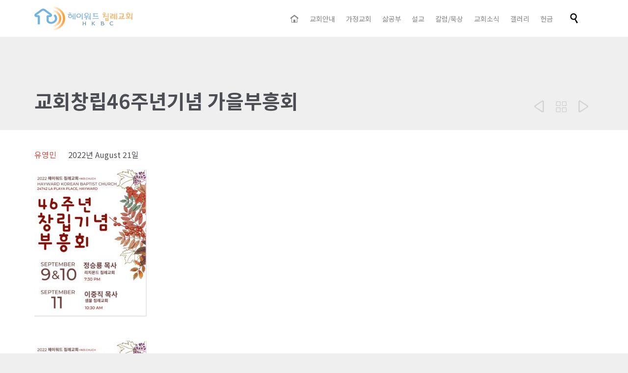

--- FILE ---
content_type: text/html; charset=UTF-8
request_url: https://www.hkb.church/news/%EA%B5%90%ED%9A%8C%EC%B0%BD%EB%A6%BD46%EC%A3%BC%EB%85%84%EA%B8%B0%EB%85%90-%EA%B0%80%EC%9D%84%EB%B6%80%ED%9D%A5%ED%9A%8C/28211/
body_size: 12973
content:

<!DOCTYPE html>
<html lang="en-US" class="no-ie no-js">

<head>
	<meta charset="UTF-8"/>
	<meta http-equiv="X-UA-Compatible" content="IE=edge,chrome=1"/>
	<meta name="viewport" content="width=device-width, initial-scale=1">

	<link rel="pingback" href="https://www.hkb.church/xmlrpc.php"/>
	<title>교회창립46주년기념 가을부흥회 &#8211; 헤이워드 침례교회</title>
<meta name='robots' content='max-image-preview:large'/>
<link rel='dns-prefetch' href='//fonts.googleapis.com'/>
<link rel="alternate" type="application/rss+xml" title="헤이워드 침례교회 &raquo; Feed" href="https://www.hkb.church/feed/"/>
<link rel="alternate" type="application/rss+xml" title="헤이워드 침례교회 &raquo; Comments Feed" href="https://www.hkb.church/comments/feed/"/>
<link rel="alternate" type="text/calendar" title="헤이워드 침례교회 &raquo; iCal Feed" href="https://www.hkb.church/events/?ical=1"/>
<link rel="alternate" type="application/rss+xml" title="헤이워드 침례교회 &raquo; 교회창립46주년기념 가을부흥회 Comments Feed" href="https://www.hkb.church/news/%ea%b5%90%ed%9a%8c%ec%b0%bd%eb%a6%bd46%ec%a3%bc%eb%85%84%ea%b8%b0%eb%85%90-%ea%b0%80%ec%9d%84%eb%b6%80%ed%9d%a5%ed%9a%8c/28211/feed/"/>
<script type="text/javascript">//<![CDATA[
window._wpemojiSettings={"baseUrl":"https:\/\/s.w.org\/images\/core\/emoji\/15.0.3\/72x72\/","ext":".png","svgUrl":"https:\/\/s.w.org\/images\/core\/emoji\/15.0.3\/svg\/","svgExt":".svg","source":{"concatemoji":"https:\/\/www.hkb.church\/wp-includes\/js\/wp-emoji-release.min.js?ver=6.6.4"}};!function(i,n){var o,s,e;function c(e){try{var t={supportTests:e,timestamp:(new Date).valueOf()};sessionStorage.setItem(o,JSON.stringify(t))}catch(e){}}function p(e,t,n){e.clearRect(0,0,e.canvas.width,e.canvas.height),e.fillText(t,0,0);var t=new Uint32Array(e.getImageData(0,0,e.canvas.width,e.canvas.height).data),r=(e.clearRect(0,0,e.canvas.width,e.canvas.height),e.fillText(n,0,0),new Uint32Array(e.getImageData(0,0,e.canvas.width,e.canvas.height).data));return t.every(function(e,t){return e===r[t]})}function u(e,t,n){switch(t){case"flag":return n(e,"\ud83c\udff3\ufe0f\u200d\u26a7\ufe0f","\ud83c\udff3\ufe0f\u200b\u26a7\ufe0f")?!1:!n(e,"\ud83c\uddfa\ud83c\uddf3","\ud83c\uddfa\u200b\ud83c\uddf3")&&!n(e,"\ud83c\udff4\udb40\udc67\udb40\udc62\udb40\udc65\udb40\udc6e\udb40\udc67\udb40\udc7f","\ud83c\udff4\u200b\udb40\udc67\u200b\udb40\udc62\u200b\udb40\udc65\u200b\udb40\udc6e\u200b\udb40\udc67\u200b\udb40\udc7f");case"emoji":return!n(e,"\ud83d\udc26\u200d\u2b1b","\ud83d\udc26\u200b\u2b1b")}return!1}function f(e,t,n){var r="undefined"!=typeof WorkerGlobalScope&&self instanceof WorkerGlobalScope?new OffscreenCanvas(300,150):i.createElement("canvas"),a=r.getContext("2d",{willReadFrequently:!0}),o=(a.textBaseline="top",a.font="600 32px Arial",{});return e.forEach(function(e){o[e]=t(a,e,n)}),o}function t(e){var t=i.createElement("script");t.src=e,t.defer=!0,i.head.appendChild(t)}"undefined"!=typeof Promise&&(o="wpEmojiSettingsSupports",s=["flag","emoji"],n.supports={everything:!0,everythingExceptFlag:!0},e=new Promise(function(e){i.addEventListener("DOMContentLoaded",e,{once:!0})}),new Promise(function(t){var n=function(){try{var e=JSON.parse(sessionStorage.getItem(o));if("object"==typeof e&&"number"==typeof e.timestamp&&(new Date).valueOf()<e.timestamp+604800&&"object"==typeof e.supportTests)return e.supportTests}catch(e){}return null}();if(!n){if("undefined"!=typeof Worker&&"undefined"!=typeof OffscreenCanvas&&"undefined"!=typeof URL&&URL.createObjectURL&&"undefined"!=typeof Blob)try{var e="postMessage("+f.toString()+"("+[JSON.stringify(s),u.toString(),p.toString()].join(",")+"));",r=new Blob([e],{type:"text/javascript"}),a=new Worker(URL.createObjectURL(r),{name:"wpTestEmojiSupports"});return void(a.onmessage=function(e){c(n=e.data),a.terminate(),t(n)})}catch(e){}c(n=f(s,u,p))}t(n)}).then(function(e){for(var t in e)n.supports[t]=e[t],n.supports.everything=n.supports.everything&&n.supports[t],"flag"!==t&&(n.supports.everythingExceptFlag=n.supports.everythingExceptFlag&&n.supports[t]);n.supports.everythingExceptFlag=n.supports.everythingExceptFlag&&!n.supports.flag,n.DOMReady=!1,n.readyCallback=function(){n.DOMReady=!0}}).then(function(){return e}).then(function(){var e;n.supports.everything||(n.readyCallback(),(e=n.source||{}).concatemoji?t(e.concatemoji):e.wpemoji&&e.twemoji&&(t(e.twemoji),t(e.wpemoji)))}))}((window,document),window._wpemojiSettings);
//]]></script>
<link rel='stylesheet' id='layerslider-css' href='https://www.hkb.church/wp-content/plugins/LayerSlider/assets/static/layerslider/css/layerslider.css?ver=8.1.2' type='text/css' media='all'/>
<style id='wp-emoji-styles-inline-css' type='text/css'>img.wp-smiley,img.emoji{display:inline!important;border:none!important;box-shadow:none!important;height:1em!important;width:1em!important;margin:0 .07em!important;vertical-align:-.1em!important;background:none!important;padding:0!important}</style>
<link rel='stylesheet' id='wp-block-library-css' href='https://www.hkb.church/wp-includes/css/dist/block-library/style.min.css?ver=6.6.4' type='text/css' media='all'/>
<style id='classic-theme-styles-inline-css' type='text/css'>.wp-block-button__link{color:#fff;background-color:#32373c;border-radius:9999px;box-shadow:none;text-decoration:none;padding:calc(.667em + 2px) calc(1.333em + 2px);font-size:1.125em}.wp-block-file__button{background:#32373c;color:#fff;text-decoration:none}</style>
<style id='global-styles-inline-css' type='text/css'>:root{--wp--preset--aspect-ratio--square:1;--wp--preset--aspect-ratio--4-3: 4/3;--wp--preset--aspect-ratio--3-4: 3/4;--wp--preset--aspect-ratio--3-2: 3/2;--wp--preset--aspect-ratio--2-3: 2/3;--wp--preset--aspect-ratio--16-9: 16/9;--wp--preset--aspect-ratio--9-16: 9/16;--wp--preset--color--black:#000;--wp--preset--color--cyan-bluish-gray:#abb8c3;--wp--preset--color--white:#fff;--wp--preset--color--pale-pink:#f78da7;--wp--preset--color--vivid-red:#cf2e2e;--wp--preset--color--luminous-vivid-orange:#ff6900;--wp--preset--color--luminous-vivid-amber:#fcb900;--wp--preset--color--light-green-cyan:#7bdcb5;--wp--preset--color--vivid-green-cyan:#00d084;--wp--preset--color--pale-cyan-blue:#8ed1fc;--wp--preset--color--vivid-cyan-blue:#0693e3;--wp--preset--color--vivid-purple:#9b51e0;--wp--preset--gradient--vivid-cyan-blue-to-vivid-purple:linear-gradient(135deg,rgba(6,147,227,1) 0%,#9b51e0 100%);--wp--preset--gradient--light-green-cyan-to-vivid-green-cyan:linear-gradient(135deg,#7adcb4 0%,#00d082 100%);--wp--preset--gradient--luminous-vivid-amber-to-luminous-vivid-orange:linear-gradient(135deg,rgba(252,185,0,1) 0%,rgba(255,105,0,1) 100%);--wp--preset--gradient--luminous-vivid-orange-to-vivid-red:linear-gradient(135deg,rgba(255,105,0,1) 0%,#cf2e2e 100%);--wp--preset--gradient--very-light-gray-to-cyan-bluish-gray:linear-gradient(135deg,#eee 0%,#a9b8c3 100%);--wp--preset--gradient--cool-to-warm-spectrum:linear-gradient(135deg,#4aeadc 0%,#9778d1 20%,#cf2aba 40%,#ee2c82 60%,#fb6962 80%,#fef84c 100%);--wp--preset--gradient--blush-light-purple:linear-gradient(135deg,#ffceec 0%,#9896f0 100%);--wp--preset--gradient--blush-bordeaux:linear-gradient(135deg,#fecda5 0%,#fe2d2d 50%,#6b003e 100%);--wp--preset--gradient--luminous-dusk:linear-gradient(135deg,#ffcb70 0%,#c751c0 50%,#4158d0 100%);--wp--preset--gradient--pale-ocean:linear-gradient(135deg,#fff5cb 0%,#b6e3d4 50%,#33a7b5 100%);--wp--preset--gradient--electric-grass:linear-gradient(135deg,#caf880 0%,#71ce7e 100%);--wp--preset--gradient--midnight:linear-gradient(135deg,#020381 0%,#2874fc 100%);--wp--preset--font-size--small:13px;--wp--preset--font-size--medium:20px;--wp--preset--font-size--large:36px;--wp--preset--font-size--x-large:42px;--wp--preset--spacing--20:.44rem;--wp--preset--spacing--30:.67rem;--wp--preset--spacing--40:1rem;--wp--preset--spacing--50:1.5rem;--wp--preset--spacing--60:2.25rem;--wp--preset--spacing--70:3.38rem;--wp--preset--spacing--80:5.06rem;--wp--preset--shadow--natural:6px 6px 9px rgba(0,0,0,.2);--wp--preset--shadow--deep:12px 12px 50px rgba(0,0,0,.4);--wp--preset--shadow--sharp:6px 6px 0 rgba(0,0,0,.2);--wp--preset--shadow--outlined:6px 6px 0 -3px rgba(255,255,255,1) , 6px 6px rgba(0,0,0,1);--wp--preset--shadow--crisp:6px 6px 0 rgba(0,0,0,1)}:where(.is-layout-flex){gap:.5em}:where(.is-layout-grid){gap:.5em}body .is-layout-flex{display:flex}.is-layout-flex{flex-wrap:wrap;align-items:center}.is-layout-flex > :is(*, div){margin:0}body .is-layout-grid{display:grid}.is-layout-grid > :is(*, div){margin:0}:where(.wp-block-columns.is-layout-flex){gap:2em}:where(.wp-block-columns.is-layout-grid){gap:2em}:where(.wp-block-post-template.is-layout-flex){gap:1.25em}:where(.wp-block-post-template.is-layout-grid){gap:1.25em}.has-black-color{color:var(--wp--preset--color--black)!important}.has-cyan-bluish-gray-color{color:var(--wp--preset--color--cyan-bluish-gray)!important}.has-white-color{color:var(--wp--preset--color--white)!important}.has-pale-pink-color{color:var(--wp--preset--color--pale-pink)!important}.has-vivid-red-color{color:var(--wp--preset--color--vivid-red)!important}.has-luminous-vivid-orange-color{color:var(--wp--preset--color--luminous-vivid-orange)!important}.has-luminous-vivid-amber-color{color:var(--wp--preset--color--luminous-vivid-amber)!important}.has-light-green-cyan-color{color:var(--wp--preset--color--light-green-cyan)!important}.has-vivid-green-cyan-color{color:var(--wp--preset--color--vivid-green-cyan)!important}.has-pale-cyan-blue-color{color:var(--wp--preset--color--pale-cyan-blue)!important}.has-vivid-cyan-blue-color{color:var(--wp--preset--color--vivid-cyan-blue)!important}.has-vivid-purple-color{color:var(--wp--preset--color--vivid-purple)!important}.has-black-background-color{background-color:var(--wp--preset--color--black)!important}.has-cyan-bluish-gray-background-color{background-color:var(--wp--preset--color--cyan-bluish-gray)!important}.has-white-background-color{background-color:var(--wp--preset--color--white)!important}.has-pale-pink-background-color{background-color:var(--wp--preset--color--pale-pink)!important}.has-vivid-red-background-color{background-color:var(--wp--preset--color--vivid-red)!important}.has-luminous-vivid-orange-background-color{background-color:var(--wp--preset--color--luminous-vivid-orange)!important}.has-luminous-vivid-amber-background-color{background-color:var(--wp--preset--color--luminous-vivid-amber)!important}.has-light-green-cyan-background-color{background-color:var(--wp--preset--color--light-green-cyan)!important}.has-vivid-green-cyan-background-color{background-color:var(--wp--preset--color--vivid-green-cyan)!important}.has-pale-cyan-blue-background-color{background-color:var(--wp--preset--color--pale-cyan-blue)!important}.has-vivid-cyan-blue-background-color{background-color:var(--wp--preset--color--vivid-cyan-blue)!important}.has-vivid-purple-background-color{background-color:var(--wp--preset--color--vivid-purple)!important}.has-black-border-color{border-color:var(--wp--preset--color--black)!important}.has-cyan-bluish-gray-border-color{border-color:var(--wp--preset--color--cyan-bluish-gray)!important}.has-white-border-color{border-color:var(--wp--preset--color--white)!important}.has-pale-pink-border-color{border-color:var(--wp--preset--color--pale-pink)!important}.has-vivid-red-border-color{border-color:var(--wp--preset--color--vivid-red)!important}.has-luminous-vivid-orange-border-color{border-color:var(--wp--preset--color--luminous-vivid-orange)!important}.has-luminous-vivid-amber-border-color{border-color:var(--wp--preset--color--luminous-vivid-amber)!important}.has-light-green-cyan-border-color{border-color:var(--wp--preset--color--light-green-cyan)!important}.has-vivid-green-cyan-border-color{border-color:var(--wp--preset--color--vivid-green-cyan)!important}.has-pale-cyan-blue-border-color{border-color:var(--wp--preset--color--pale-cyan-blue)!important}.has-vivid-cyan-blue-border-color{border-color:var(--wp--preset--color--vivid-cyan-blue)!important}.has-vivid-purple-border-color{border-color:var(--wp--preset--color--vivid-purple)!important}.has-vivid-cyan-blue-to-vivid-purple-gradient-background{background:var(--wp--preset--gradient--vivid-cyan-blue-to-vivid-purple)!important}.has-light-green-cyan-to-vivid-green-cyan-gradient-background{background:var(--wp--preset--gradient--light-green-cyan-to-vivid-green-cyan)!important}.has-luminous-vivid-amber-to-luminous-vivid-orange-gradient-background{background:var(--wp--preset--gradient--luminous-vivid-amber-to-luminous-vivid-orange)!important}.has-luminous-vivid-orange-to-vivid-red-gradient-background{background:var(--wp--preset--gradient--luminous-vivid-orange-to-vivid-red)!important}.has-very-light-gray-to-cyan-bluish-gray-gradient-background{background:var(--wp--preset--gradient--very-light-gray-to-cyan-bluish-gray)!important}.has-cool-to-warm-spectrum-gradient-background{background:var(--wp--preset--gradient--cool-to-warm-spectrum)!important}.has-blush-light-purple-gradient-background{background:var(--wp--preset--gradient--blush-light-purple)!important}.has-blush-bordeaux-gradient-background{background:var(--wp--preset--gradient--blush-bordeaux)!important}.has-luminous-dusk-gradient-background{background:var(--wp--preset--gradient--luminous-dusk)!important}.has-pale-ocean-gradient-background{background:var(--wp--preset--gradient--pale-ocean)!important}.has-electric-grass-gradient-background{background:var(--wp--preset--gradient--electric-grass)!important}.has-midnight-gradient-background{background:var(--wp--preset--gradient--midnight)!important}.has-small-font-size{font-size:var(--wp--preset--font-size--small)!important}.has-medium-font-size{font-size:var(--wp--preset--font-size--medium)!important}.has-large-font-size{font-size:var(--wp--preset--font-size--large)!important}.has-x-large-font-size{font-size:var(--wp--preset--font-size--x-large)!important}:where(.wp-block-post-template.is-layout-flex){gap:1.25em}:where(.wp-block-post-template.is-layout-grid){gap:1.25em}:where(.wp-block-columns.is-layout-flex){gap:2em}:where(.wp-block-columns.is-layout-grid){gap:2em}:root :where(.wp-block-pullquote){font-size:1.5em;line-height:1.6}</style>
<link rel='stylesheet' id='contact-form-7-css' href='https://www.hkb.church/wp-content/plugins/contact-form-7/includes/css/styles.css?ver=6.0.6' type='text/css' media='all'/>
<link rel='stylesheet' id='ee-simple-file-list-css-css' href='https://www.hkb.church/wp-content/plugins/simple-file-list/css/styles.css?ver=6.1.17' type='text/css' media='all'/>
<link rel='stylesheet' id='front-magnific-popup-css' href='https://www.hkb.church/wp-content/themes/church-event/wpv_theme/assets/css/magnific.css?ver=6.6.4' type='text/css' media='all'/>
<link rel='stylesheet' id='vamtam-front-all-css' href='https://www.hkb.church/wp-content/themes/church-event/cache/all.css?ver=1699639619' type='text/css' media='all'/>
<style id='vamtam-front-all-inline-css' type='text/css'>.page-id-1849 .page-header .title{padding-top:60px}.wpv-single-event-after-details .sep{margin:10px 0}.tribe-events-cal-links{display:none!important}.screens .linkarea img{box-shadow:0 2px 4px 0 rgba(0,0,0,.10);transition:all .3s ease;border-radius:2px}.screens .linkarea img:hover{box-shadow:0 2px 20px 0 rgba(0,0,0,.16);margin-top:-10px}.page-id-24672 #style-switcher{display:none}.w-header{text-align:center}.w-header .grid-1-5{display:inline-block;float:none;vertical-align: top:
}.w-header h3{margin:0;font-weight:600;color:#fff}.w-header p{margin-top:.5em}.w-header .sep{opacity:.2}.w-header h1,.w-header h4,.w-header p,.w-white{color:#fff!important}body.page-id-24672.no-header-sidebars.no-page-header .page-wrapper{padding-top:0}.page-id-24672 h2{font-size:3em;line-height:1em;font-weight:100;color:#7c8a8d;margin-bottom:10px}.big-text{font-size:1.3em;line-height:1.2em;font-weight:100}.plugin-logos img{padding:0 20px;display:inline-block}.more-testimonials{border:solid 1px #ededed;text-align:center;padding:20px 30px;border:1px solid #d9d9d9}.more-testimonials h3{margin-bottom:9px;margin-top:6px}.more-testimonials p{margin-top:0}.dark-bg h2{color:#fff!important}@media (max-width:958px){.twitter-button{margin-bottom:20px}body.page-id-24672 .row{margin-bottom:0}.w-hide-bg{padding:0!important;background-image:none!important}.dark-bg{background-image:none!important}.w-mobile-hide{display:none}.w-hide-bg .push{display:none}}</style>
<link rel='stylesheet' id='my-child-theme-style-css' href='https://www.hkb.church/wp-content/themes/church-event-child/style.css?ver=6.6.4' type='text/css' media='all'/>
<link rel='stylesheet' id='wpv-gfonts-css' href='//fonts.googleapis.com/css?family=Noto+Sans+KR%3Abold%2C300%2Cnormal&#038;subset=latin&#038;ver=38.1' type='text/css' media='all'/>
<script type="text/javascript" src="https://www.hkb.church/wp-includes/js/jquery/jquery.min.js?ver=3.7.1" id="jquery-core-js"></script>
<script type="text/javascript" src="https://www.hkb.church/wp-includes/js/jquery/jquery-migrate.min.js?ver=3.4.1" id="jquery-migrate-js"></script>
<script type="text/javascript" id="layerslider-utils-js-extra">//<![CDATA[
var LS_Meta={"v":"8.1.2","fixGSAP":"1"};
//]]></script>
<script type="text/javascript" src="https://www.hkb.church/wp-content/plugins/LayerSlider/assets/static/layerslider/js/layerslider.utils.js?ver=8.1.2" id="layerslider-utils-js"></script>
<script type="text/javascript" src="https://www.hkb.church/wp-content/plugins/LayerSlider/assets/static/layerslider/js/layerslider.kreaturamedia.jquery.js?ver=8.1.2" id="layerslider-js"></script>
<script type="text/javascript" src="https://www.hkb.church/wp-content/plugins/LayerSlider/assets/static/layerslider/js/layerslider.transitions.js?ver=8.1.2" id="layerslider-transitions-js"></script>
<script type="text/javascript" src="https://www.hkb.church/wp-content/plugins/simple-file-list/js/ee-head.js?ver=6.6.4" id="ee-simple-file-list-js-head-js"></script>
<script type="text/javascript" src="https://www.hkb.church/wp-content/plugins/vamtam-love-it//includes/js/jquery.cookie.js?ver=6.6.4" id="jquery-cookie-js"></script>
<script type="text/javascript" id="love-it-js-extra">//<![CDATA[
var love_it_vars={"ajaxurl":"https:\/\/www.hkb.church\/wp-admin\/admin-ajax.php","nonce":"c4cf325ff0","already_loved_message":"You have already loved this item.","error_message":"Sorry, there was a problem processing your request.","logged_in":""};
//]]></script>
<script type="text/javascript" src="https://www.hkb.church/wp-content/plugins/vamtam-love-it//includes/js/love-it.js?ver=6.6.4" id="love-it-js"></script>
<meta name="generator" content="Powered by LayerSlider 8.1.2 - Build Heros, Sliders, and Popups. Create Animations and Beautiful, Rich Web Content as Easy as Never Before on WordPress."/>
<!-- LayerSlider updates and docs at: https://layerslider.com -->
<link rel="https://api.w.org/" href="https://www.hkb.church/wp-json/"/><link rel="alternate" title="JSON" type="application/json" href="https://www.hkb.church/wp-json/wp/v2/posts/28211"/><link rel="EditURI" type="application/rsd+xml" title="RSD" href="https://www.hkb.church/xmlrpc.php?rsd"/>
<meta name="generator" content="WordPress 6.6.4"/>
<link rel="canonical" href="https://www.hkb.church/news/%ea%b5%90%ed%9a%8c%ec%b0%bd%eb%a6%bd46%ec%a3%bc%eb%85%84%ea%b8%b0%eb%85%90-%ea%b0%80%ec%9d%84%eb%b6%80%ed%9d%a5%ed%9a%8c/28211/"/>
<link rel='shortlink' href='https://www.hkb.church/?p=28211'/>
<link rel="alternate" title="oEmbed (JSON)" type="application/json+oembed" href="https://www.hkb.church/wp-json/oembed/1.0/embed?url=https%3A%2F%2Fwww.hkb.church%2Fnews%2F%25ea%25b5%2590%25ed%259a%258c%25ec%25b0%25bd%25eb%25a6%25bd46%25ec%25a3%25bc%25eb%2585%2584%25ea%25b8%25b0%25eb%2585%2590-%25ea%25b0%2580%25ec%259d%2584%25eb%25b6%2580%25ed%259d%25a5%25ed%259a%258c%2F28211%2F"/>
<link rel="alternate" title="oEmbed (XML)" type="text/xml+oembed" href="https://www.hkb.church/wp-json/oembed/1.0/embed?url=https%3A%2F%2Fwww.hkb.church%2Fnews%2F%25ea%25b5%2590%25ed%259a%258c%25ec%25b0%25bd%25eb%25a6%25bd46%25ec%25a3%25bc%25eb%2585%2584%25ea%25b8%25b0%25eb%2585%2590-%25ea%25b0%2580%25ec%259d%2584%25eb%25b6%2580%25ed%259d%25a5%25ed%259a%258c%2F28211%2F&#038;format=xml"/>
<meta name="et-api-version" content="v1"><meta name="et-api-origin" content="https://www.hkb.church"><link rel="https://theeventscalendar.com/" href="https://www.hkb.church/wp-json/tribe/tickets/v1/"/><meta name="tec-api-version" content="v1"><meta name="tec-api-origin" content="https://www.hkb.church"><link rel="alternate" href="https://www.hkb.church/wp-json/tribe/events/v1/"/><style type="text/css">.recentcomments a{display:inline!important;padding:0!important;margin:0!important}</style><link rel="icon" href="https://www.hkb.church/wp-content/uploads/2020/04/cropped-logo-square-color-icon-32x32.png" sizes="32x32"/>
<link rel="icon" href="https://www.hkb.church/wp-content/uploads/2020/04/cropped-logo-square-color-icon-192x192.png" sizes="192x192"/>
<link rel="apple-touch-icon" href="https://www.hkb.church/wp-content/uploads/2020/04/cropped-logo-square-color-icon-180x180.png"/>
<meta name="msapplication-TileImage" content="https://www.hkb.church/wp-content/uploads/2020/04/cropped-logo-square-color-icon-270x270.png"/>
		<style type="text/css" id="wp-custom-css">.anchor{padding-top:110px!important;margin-top:-110px!important}.widget_nav_menu .sub-menu li{margin-left:20px}.widget_nav_menu .menu li.current_page_item:before{position:absolute;top:17px}.widget_nav_menu .menu li.current_page_item a{color:#d14d42!important}.widget_nav_menu .menu li.current_page_item>a{color:#4d4e53!important}.top-nav,.mobile-top-bar{background-color:#ff0;color:#000;line-height:1.1em}.top-nav a,.mobile-top-bar a{color:#000;font-weight:500}.top-nav a:hover,.mobile-top-bar a:hover{color:#d14d42}.mobile-top-bar{text-align:center}#past-sermons .wpv-sermon-wrapper:first-child{display:none}#front-page-sermon .sep-text{margin-top:0;margin-bottom:-35px}#front-page-sermon .wpv-sermon-wrapper{padding:13px 0}#past-sermons .sep-text{margin-top:-15px;margin-bottom:-20px}#past-sermons .wpv-sermon-wrapper{padding:25px 0}.wpv-sermon-wrapper{border-bottom:1px solid #d4d4d4}.wpv-sermon-wrapper:last-child{border-bottom:0}#ranch ul,#ranch ol{margin-left:2.7em}</style>
		</head>
<body class="post-template-default single single-post postid-28211 single-format-image layout-full tribe-no-js full pagination-load-more sticky-header-type-normal wpv-not-scrolled has-page-header no-header-slider no-header-sidebars responsive-layout no-breadcrumbs no-slider-button-thumbnails sticky-header tribe-theme-church-event">
	<span id="top"></span>
		<div id="page" class="main-container">

		<div class="fixed-header-box layout-logo-menu">
	<header class="main-header layout-logo-menu">
		
		<div class="limit-wrapper">
	<div class="header-contents">
		<div class="first-row">
			<div class="logo-wrapper">
	<a href="#" id="mp-menu-trigger" class="icon-b" data-icon="&#57801;">Open/Close Menu</a>
		<a href="https://www.hkb.church" title="헤이워드 침례교회" class="logo " style="min-width:200px">			<img src="https://www.hkb.church/wp-content/uploads/2020/04/logo-color-400x150-1.png" alt="헤이워드 침례교회" class="normal-logo" height="75" style="padding: 0px 0; max-height: 75px;"/>
							<img src="https://www.hkb.church/wp-content/uploads/2020/04/logo-title-white-400x150-1.png" alt="헤이워드 침례교회" class="alternative-logo" height="150" style="padding: 0px 0; max-height: 75px;"/>
						</a>
				<span class="logo-tagline">잃어버린 영혼을 구원하여 예수 그리스도의 제자를 삼는 교회</span>
		<div class="mobile-logo-additions">
							<button class="header-search icon wpv-overlay-search-trigger">&#57645;</button>
			</div>
</div>

		</div>

		<div class="second-row has-search">
			<div id="menus">
				<nav id="main-menu">
		<a href="#main" title="Skip to content" class="visuallyhidden">Skip to content</a>
	<div class="menu-%ec%a3%bc-%eb%a9%94%eb%89%b4-container"><ul id="menu-%ec%a3%bc-%eb%a9%94%eb%89%b4" class="menu"><li id="menu-item-25341" class="home menu-item menu-item-type-custom menu-item-object-custom menu-item-25341"><a href="/"><span>홈</span></a></li>
<li id="menu-item-25348" class="menu-item menu-item-type-post_type menu-item-object-page menu-item-has-children menu-item-25348"><a href="https://www.hkb.church/welcome/"><span>교회안내</span></a>
<div class='sub-menu-wrapper'><ul class="sub-menu">
	<li id="menu-item-25473" class="menu-item menu-item-type-post_type menu-item-object-page menu-item-25473"><a href="https://www.hkb.church/welcome/"><span>교회 소개</span></a></li>
	<li id="menu-item-25350" class="menu-item menu-item-type-post_type menu-item-object-page menu-item-25350"><a href="https://www.hkb.church/staff/"><span>섬기는 사람들</span></a></li>
	<li id="menu-item-25352" class="menu-item menu-item-type-post_type menu-item-object-page menu-item-25352"><a href="https://www.hkb.church/services/"><span>예배안내</span></a></li>
	<li id="menu-item-25353" class="menu-item menu-item-type-post_type menu-item-object-page menu-item-25353"><a href="https://www.hkb.church/im-new-here/"><span>새 신자</span></a></li>
	<li id="menu-item-25477" class="menu-item menu-item-type-post_type menu-item-object-page menu-item-25477"><a href="https://www.hkb.church/contact-us/"><span>연락처</span></a></li>
</ul></div>
</li>
<li id="menu-item-25349" class="menu-item menu-item-type-post_type menu-item-object-page menu-item-has-children menu-item-25349"><a href="https://www.hkb.church/house-church/"><span>가정교회</span></a>
<div class='sub-menu-wrapper'><ul class="sub-menu">
	<li id="menu-item-25454" class="menu-item menu-item-type-post_type menu-item-object-page menu-item-25454"><a href="https://www.hkb.church/house-church/"><span>가정교회란?</span></a></li>
	<li id="menu-item-25357" class="menu-item menu-item-type-post_type menu-item-object-page menu-item-25357"><a href="https://www.hkb.church/house-church/ranch/"><span>목장은 가정교회다</span></a></li>
</ul></div>
</li>
<li id="menu-item-25462" class="menu-item menu-item-type-post_type menu-item-object-page menu-item-has-children menu-item-25462"><a href="https://www.hkb.church/life-study/"><span>삶공부</span></a>
<div class='sub-menu-wrapper'><ul class="sub-menu">
	<li id="menu-item-25615" class="menu-item menu-item-type-post_type menu-item-object-page menu-item-25615"><a href="https://www.hkb.church/life-study/"><span>삶공부란?</span></a></li>
	<li id="menu-item-25612" class="menu-item menu-item-type-post_type menu-item-object-page menu-item-25612"><a href="https://www.hkb.church/life-study/courses/"><span>삶공부 안내</span></a></li>
</ul></div>
</li>
<li id="menu-item-25358" class="menu-item menu-item-type-post_type menu-item-object-page menu-item-25358"><a href="https://www.hkb.church/sermons/"><span>설교</span></a></li>
<li id="menu-item-25819" class="menu-item menu-item-type-post_type menu-item-object-page menu-item-has-children menu-item-25819"><a href="https://www.hkb.church/publications/columns/"><span>칼럼/묵상</span></a>
<div class='sub-menu-wrapper'><ul class="sub-menu">
	<li id="menu-item-25504" class="menu-item menu-item-type-post_type menu-item-object-page menu-item-25504"><a href="https://www.hkb.church/publications/columns/"><span>목회자 칼럼</span></a></li>
	<li id="menu-item-25505" class="menu-item menu-item-type-post_type menu-item-object-page menu-item-25505"><a href="https://www.hkb.church/publications/qt/"><span>말씀 묵상</span></a></li>
</ul></div>
</li>
<li id="menu-item-25605" class="menu-item menu-item-type-post_type menu-item-object-page menu-item-has-children menu-item-25605"><a href="https://www.hkb.church/news/"><span>교회소식</span></a>
<div class='sub-menu-wrapper'><ul class="sub-menu">
	<li id="menu-item-25606" class="menu-item menu-item-type-post_type menu-item-object-page menu-item-25606"><a href="https://www.hkb.church/news/"><span>공지사항</span></a></li>
	<li id="menu-item-25359" class="menu-item menu-item-type-custom menu-item-object-custom menu-item-25359"><a href="/events/month"><span>교회 일정표</span></a></li>
	<li id="menu-item-25506" class="menu-item menu-item-type-post_type menu-item-object-page menu-item-25506"><a href="https://www.hkb.church/bulletins/"><span>주보</span></a></li>
</ul></div>
</li>
<li id="menu-item-25469" class="menu-item menu-item-type-post_type menu-item-object-page menu-item-25469"><a href="https://www.hkb.church/gallery/"><span>갤러리</span></a></li>
<li id="menu-item-25394" class="menu-item menu-item-type-post_type menu-item-object-page menu-item-25394"><a href="https://www.hkb.church/offering/"><span>헌금</span></a></li>
</ul></div></nav>			</div>
		</div>

		
					<div class="search-wrapper">
				
<button class="header-search icon wpv-overlay-search-trigger">&#57645;</button>			</div>
		
					<div id="phone-num"><div><!--[button id="" style="filled" class="" align="" link="/donations/" linkTarget="_self" bgColor="accent1" hover_color="accent2" font="18" icon="" icon_placement="left" icon_color=""]Donate[/button]--></div></div>
			</div>
</div>	</header>

	</div><!-- / .fixed-header-box -->
<div class="shadow-bottom"></div>
		
		<div class="boxed-layout">
			<div class="pane-wrapper clearfix">
				<header class="header-middle row normal type-featured" style="min-height:0px">
						<div class="limit-wrapper">
				<div class="header-middle-content">
									</div>
			</div>
			</header>				<div id="main-content">
					<div id="sub-header" class="layout-full has-background">
	<div class="meta-header" style="">
		<div class="limit-wrapper">
			<div class="meta-header-inside">
				<header class="page-header has-buttons">
				<div class="page-header-content">
											<h1 style="">
							<span class="title" itemprop="headline">교회창립46주년기념 가을부흥회</span>
													</h1>
										<span class="post-siblings">
	<a href="https://www.hkb.church/news/46%ec%a3%bc%eb%85%84-%ea%b5%90%ed%9a%8c%ec%b0%bd%eb%a6%bd%ea%b0%90%ec%82%ac%ec%98%88%eb%b0%b0/28149/" rel="prev"><span class="icon theme">&#58893;</span></a>
			<a href="/publications/" class="all-items"><span class='icon shortcode theme ' style=''>&#57509;</span></a>
	
	<a href="https://www.hkb.church/news/%ea%b5%90%ed%9a%8c%ec%b0%bd%eb%a6%bd47%ec%a3%bc%eb%85%84-%ea%b8%b0%eb%85%90-%eb%b6%80%ed%9d%a5%ed%9a%8c/29260/" rel="next"><span class="icon theme">&#58892;</span></a></span>				</div>
			</header>			</div>
		</div>
	</div>
</div>					<!-- #main (do not remove this comment) -->
					<div id="main" role="main" class="layout-full">
												<div class="limit-wrapper">


	<div class="row page-wrapper">
		
		<article class="single-post-wrapper full post-28211 post type-post status-publish format-image hentry category-news post_format-post-format-image">
						<div class="page-content loop-wrapper clearfix full">
				<div class="post-article no-image-wrapper single">
	<div class="image-post-format clearfix as-normal as-standard-post-format">
				<header class="single">
			<div class="content">
				<h4>
					<a href="https://www.hkb.church/news/%ea%b5%90%ed%9a%8c%ec%b0%bd%eb%a6%bd46%ec%a3%bc%eb%85%84%ea%b8%b0%eb%85%90-%ea%b0%80%ec%9d%84%eb%b6%80%ed%9d%a5%ed%9a%8c/28211/" title="교회창립46주년기념 가을부흥회" class="entry-title">교회창립46주년기념 가을부흥회</a>
				</h4>
			</div>
		</header>
	<div class="post-content-outer single-post">

			<div class="meta-top clearfix">
							<span class="author"><a href="https://www.hkb.church/author/zwnbx26uh6zgiuwltokcurxadiyfxyoylrjj7wjumac/" title="Posts by 유영민" rel="author">유영민</a></span>
										<span class="post-date" itemprop="datePublished">2022년 August 21일 </span>
								</div>
	
	
	<div class="post-content the-content">
	<p><img fetchpriority="high" decoding="async" src="https://www.hkb.church/wp-content/uploads/2022/08/1661129559520-229x300.jpg" alt="" width="229" height="300" class="alignnone size-medium wp-image-28212" srcset="https://www.hkb.church/wp-content/uploads/2022/08/1661129559520-229x300.jpg 229w, https://www.hkb.church/wp-content/uploads/2022/08/1661129559520-782x1024.jpg 782w, https://www.hkb.church/wp-content/uploads/2022/08/1661129559520-768x1005.jpg 768w, https://www.hkb.church/wp-content/uploads/2022/08/1661129559520-555x726.jpg 555w, https://www.hkb.church/wp-content/uploads/2022/08/1661129559520-360x471.jpg 360w, https://www.hkb.church/wp-content/uploads/2022/08/1661129559520-262x343.jpg 262w, https://www.hkb.church/wp-content/uploads/2022/08/1661129559520.jpg 978w" sizes="(max-width: 229px) 100vw, 229px"/><br/>
<div class="row "><div class="wpv-grid grid-1-1  wpv-first-level first unextended" style="padding-top:0px;padding-bottom:0px" id="wpv-column-b09d4249b898e39659bc33787751c559"></div></div>
<div class="row "><div class="wpv-grid grid-1-1  wpv-first-level first unextended" style="padding-top:0px;padding-bottom:0px" id="wpv-column-f526400077a088de3e498af276b623c1"></div></div>
<div class="row "><div class="wpv-grid grid-1-1  wpv-first-level first unextended" style="padding-top:0px;padding-bottom:0px" id="wpv-column-2e81476b7b34906ab8502efdfdfd48ee"></div></div>
<div class="row "><div class="wpv-grid grid-1-1  wpv-first-level first unextended" style="padding-top:0px;padding-bottom:0px" id="wpv-column-a18d0a44d9ac6d8418022a57084d04b4"></div></div>
<img fetchpriority="high" decoding="async" src="https://www.hkb.church/wp-content/uploads/2022/08/1661129559520-229x300.jpg" alt="" width="229" height="300" class="alignnone size-medium wp-image-28212" srcset="https://www.hkb.church/wp-content/uploads/2022/08/1661129559520-229x300.jpg 229w, https://www.hkb.church/wp-content/uploads/2022/08/1661129559520-782x1024.jpg 782w, https://www.hkb.church/wp-content/uploads/2022/08/1661129559520-768x1005.jpg 768w, https://www.hkb.church/wp-content/uploads/2022/08/1661129559520-555x726.jpg 555w, https://www.hkb.church/wp-content/uploads/2022/08/1661129559520-360x471.jpg 360w, https://www.hkb.church/wp-content/uploads/2022/08/1661129559520-262x343.jpg 262w, https://www.hkb.church/wp-content/uploads/2022/08/1661129559520.jpg 978w" sizes="(max-width: 229px) 100vw, 229px"/></p>
</div>
			<div class="meta-bottom clearfix">
							<div><span class="icon">&#57451;</span><span class="visuallyhidden">Category</span><a href="https://www.hkb.church/category/news/" rel="category tag">교회소식</a></div>
									</div>
	
	
</div>	</div>
</div>
				<div class="clearboth">
					
				</div>
			</div>
		</article>

		
								<div class="clearfix related-posts">
				<div class="grid-1-1">
					<h2 class="related-content-title">관련 글</h3>					<div class="loop-wrapper clearfix news scroll-x">
	<div class="vamtam-cubeportfolio cbp cbp-slider-edge" data-options="{&quot;layoutMode&quot;:&quot;slider&quot;,&quot;drag&quot;:true,&quot;auto&quot;:false,&quot;autoTimeout&quot;:5000,&quot;autoPauseOnHover&quot;:true,&quot;showNavigation&quot;:true,&quot;showPagination&quot;:false,&quot;scrollByPage&quot;:false,&quot;gridAdjustment&quot;:&quot;responsive&quot;,&quot;mediaQueries&quot;:[{&quot;width&quot;:1140,&quot;cols&quot;:4},{&quot;width&quot;:847.5,&quot;cols&quot;:3},{&quot;width&quot;:555,&quot;cols&quot;:2},{&quot;width&quot;:262.5,&quot;cols&quot;:1}],&quot;gapHorizontal&quot;:0,&quot;gapVertical&quot;:30,&quot;displayTypeSpeed&quot;:100}">
						<div class="page-content post-head list-item cbp-item post-29260 post type-post status-publish format-standard hentry category-news">
					<div class="post-article no-image-wrapper ">
	<div class="standard-post-format clearfix as-normal as-standard-post-format">
		
	<div class="post-content-wrapper">
			<div class="post-actions-wrapper">
				
<div class="post-date">
			<span class="top-part">
			27		</span>
		<span class="bottom-part">
			08 '23		</span>
	</div>				
<div class="post-actions">
			
					<div class="love-count-outer">
				<div class="love-it-wrapper"><a href="#" class="love-it" data-post-id="29260" data-user-id="0"><span class="visuallyhidden">Love it</span></a> <span class="love-count">1</span></div>			</div>
		
			</div>			</div>
			<div class="post-right">
				<div class="post-content-outer">
							<header class="single">
			<div class="content">
				<h4>
					<a href="https://www.hkb.church/news/%ea%b5%90%ed%9a%8c%ec%b0%bd%eb%a6%bd47%ec%a3%bc%eb%85%84-%ea%b8%b0%eb%85%90-%eb%b6%80%ed%9d%a5%ed%9a%8c/29260/" title="9월 8(금) -10일(주일)교회 창립 47주년기념 부흥회" class="entry-title">9월 8(금) -10일(주일)교회 창립 47주년기념 부흥회</a>
				</h4>
			</div>
		</header>
	<p>오는 9월8일(금요일)부터 9월 10일 주일까지 교회창립47주년 기념부흥회를 개최합니다. 부흥회를 위해 기도해 주시고 믿지 않는   주위의&#8230;</p>
				</div>
			</div>
	</div>
	</div>
</div>
				</div>
							<div class="page-content post-head list-item cbp-item post-28149 post type-post status-publish format-standard hentry category-news">
					<div class="post-article no-image-wrapper ">
	<div class="standard-post-format clearfix as-normal as-standard-post-format">
		
	<div class="post-content-wrapper">
			<div class="post-actions-wrapper">
				
<div class="post-date">
			<span class="top-part">
			01		</span>
		<span class="bottom-part">
			08 '22		</span>
	</div>				
<div class="post-actions">
			
					<div class="love-count-outer">
				<div class="love-it-wrapper"><a href="#" class="love-it" data-post-id="28149" data-user-id="0"><span class="visuallyhidden">Love it</span></a> <span class="love-count">0</span></div>			</div>
		
			</div>			</div>
			<div class="post-right">
				<div class="post-content-outer">
							<header class="single">
			<div class="content">
				<h4>
					<a href="https://www.hkb.church/news/46%ec%a3%bc%eb%85%84-%ea%b5%90%ed%9a%8c%ec%b0%bd%eb%a6%bd%ea%b0%90%ec%82%ac%ec%98%88%eb%b0%b0/28149/" title="46주년 교회창립감사예배" class="entry-title">46주년 교회창립감사예배</a>
				</h4>
			</div>
		</header>
	<p>오는 9월 11일 주일예배는 교회창립46주년 감사예배로 드립니다.</p>
				</div>
			</div>
	</div>
	</div>
</div>
				</div>
							<div class="page-content post-head list-item cbp-item post-28147 post type-post status-publish format-standard hentry category-news">
					<div class="post-article no-image-wrapper ">
	<div class="standard-post-format clearfix as-normal as-standard-post-format">
		
	<div class="post-content-wrapper">
			<div class="post-actions-wrapper">
				
<div class="post-date">
			<span class="top-part">
			01		</span>
		<span class="bottom-part">
			08 '22		</span>
	</div>				
<div class="post-actions">
			
					<div class="love-count-outer">
				<div class="love-it-wrapper"><a href="#" class="love-it" data-post-id="28147" data-user-id="0"><span class="visuallyhidden">Love it</span></a> <span class="love-count">0</span></div>			</div>
		
			</div>			</div>
			<div class="post-right">
				<div class="post-content-outer">
							<header class="single">
			<div class="content">
				<h4>
					<a href="https://www.hkb.church/news/%ea%b5%90%ed%9a%8c%ec%b0%bd%eb%a6%bd-46%ec%a3%bc%eb%85%84%ea%b8%b0%eb%85%90-%ea%b0%80%ec%9d%84%eb%b6%80%ed%9d%a5%ed%9a%8c/28147/" title="교회창립 46주년기념 가을부흥회" class="entry-title">교회창립 46주년기념 가을부흥회</a>
				</h4>
			</div>
		</header>
	<p>오는 9월 9일부터 11일까지 교회창립46주년을 맞이하여 가을부흥회를 개최합니다.</p>
				</div>
			</div>
	</div>
	</div>
</div>
				</div>
							<div class="page-content post-head list-item cbp-item post-27868 post type-post status-publish format-standard hentry category-news">
					<div class="post-article no-image-wrapper ">
	<div class="standard-post-format clearfix as-normal as-standard-post-format">
		
	<div class="post-content-wrapper">
			<div class="post-actions-wrapper">
				
<div class="post-date">
			<span class="top-part">
			12		</span>
		<span class="bottom-part">
			04 '22		</span>
	</div>				
<div class="post-actions">
			
					<div class="love-count-outer">
				<div class="love-it-wrapper"><a href="#" class="love-it" data-post-id="27868" data-user-id="0"><span class="visuallyhidden">Love it</span></a> <span class="love-count">0</span></div>			</div>
		
			</div>			</div>
			<div class="post-right">
				<div class="post-content-outer">
							<header class="single">
			<div class="content">
				<h4>
					<a href="https://www.hkb.church/news/4%ec%9b%94-17%ec%9d%bc-%eb%b6%80%ed%99%9c%ec%a0%88-%ec%b4%9d%eb%8f%99%ec%9b%90-%ec%a3%bc%ec%9d%bc%ec%98%88%eb%b0%b0-april-17-2022-easter-special-mobilization-sunday-service/27868/" title="4월 17일 부활절 총동원 주일예배 (April 17, 2022 Easter Special Mobilization Sunday Service)" class="entry-title">4월 17일 부활절 총동원 주일예배 (April 17, 2022 Easter Special Mobilization Sunday Service)</a>
				</h4>
			</div>
		</header>
	<p>부활절을 맞이하여 우리교회는 주위의 모든 분들을 초대하는 총동원 부활절예배를 드리려고 합니다. 우리 성도님들은 가족이나 이웃에&#8230;</p>
				</div>
			</div>
	</div>
	</div>
</div>
				</div>
							<div class="page-content post-head list-item cbp-item post-27728 post type-post status-publish format-standard hentry category-news">
					<div class="post-article no-image-wrapper ">
	<div class="standard-post-format clearfix as-normal as-standard-post-format">
		
	<div class="post-content-wrapper">
			<div class="post-actions-wrapper">
				
<div class="post-date">
			<span class="top-part">
			27		</span>
		<span class="bottom-part">
			02 '22		</span>
	</div>				
<div class="post-actions">
			
					<div class="love-count-outer">
				<div class="love-it-wrapper"><a href="#" class="love-it" data-post-id="27728" data-user-id="0"><span class="visuallyhidden">Love it</span></a> <span class="love-count">0</span></div>			</div>
		
			</div>			</div>
			<div class="post-right">
				<div class="post-content-outer">
							<header class="single">
			<div class="content">
				<h4>
					<a href="https://www.hkb.church/news/daylight-saving-time-starts/27728/" title="Daylight Saving Time Starts" class="entry-title">Daylight Saving Time Starts</a>
				</h4>
			</div>
		</header>
	<p>Daylight saving Time이 3월 13일 주일부터 시작됩니다. 한시간이 앞당겨지니 주일예배에 늦는 일이 없도록 유념하시기 바랍니다.</p>
				</div>
			</div>
	</div>
	</div>
</div>
				</div>
							<div class="page-content post-head list-item cbp-item post-27708 post type-post status-publish format-standard hentry category-news">
					<div class="post-article no-image-wrapper ">
	<div class="standard-post-format clearfix as-normal as-standard-post-format">
		
	<div class="post-content-wrapper">
			<div class="post-actions-wrapper">
				
<div class="post-date">
			<span class="top-part">
			22		</span>
		<span class="bottom-part">
			02 '22		</span>
	</div>				
<div class="post-actions">
			
					<div class="love-count-outer">
				<div class="love-it-wrapper"><a href="#" class="love-it" data-post-id="27708" data-user-id="0"><span class="visuallyhidden">Love it</span></a> <span class="love-count">0</span></div>			</div>
		
			</div>			</div>
			<div class="post-right">
				<div class="post-content-outer">
							<header class="single">
			<div class="content">
				<h4>
					<a href="https://www.hkb.church/news/%ec%a3%bc%ec%9d%bc%ec%98%88%eb%b0%b0-%ed%9b%84-%ec%a0%90%ec%8b%ac%ec%8b%9d%ec%82%ac-%ec%9e%ac%ea%b0%9cresumption-of-lunch-after-sunday-worship-service/27708/" title="주일예배 후 점심식사 재개(Resumption of lunch after Sunday worship service)" class="entry-title">주일예배 후 점심식사 재개(Resumption of lunch after Sunday worship service)</a>
				</h4>
			</div>
		</header>
	<p>코로나 방역체계가 완화됨에 따라 우리교회가 2022년 3월 6일 첫주일부터 예배후에 점심식사를 재개하기로 했습니다.</p>
				</div>
			</div>
	</div>
	</div>
</div>
				</div>
							<div class="page-content post-head list-item cbp-item post-27585 post type-post status-publish format-standard hentry category-news">
					<div class="post-article no-image-wrapper ">
	<div class="standard-post-format clearfix as-normal as-standard-post-format">
		
	<div class="post-content-wrapper">
			<div class="post-actions-wrapper">
				
<div class="post-date">
			<span class="top-part">
			18		</span>
		<span class="bottom-part">
			01 '22		</span>
	</div>				
<div class="post-actions">
			
					<div class="love-count-outer">
				<div class="love-it-wrapper"><a href="#" class="love-it" data-post-id="27585" data-user-id="0"><span class="visuallyhidden">Love it</span></a> <span class="love-count">0</span></div>			</div>
		
			</div>			</div>
			<div class="post-right">
				<div class="post-content-outer">
							<header class="single">
			<div class="content">
				<h4>
					<a href="https://www.hkb.church/news/%ec%bd%94%eb%a1%9c%eb%82%98-19-%ec%9e%90%ea%b0%80%ec%a7%84%eb%8b%a8%ea%b8%b0-%ec%8b%a0%ec%b2%ad/27585/" title="코로나 19 자가진단기 신청" class="entry-title">코로나 19 자가진단기 신청</a>
				</h4>
			</div>
		</header>
	<p>코로나 19 자가진단기를 미연방정부에서 우정청을 통해서 각가정당 4개를 무료로 우송해 드립니다. 필요하신 성도님들은 아래의 링크를&#8230;</p>
				</div>
			</div>
	</div>
	</div>
</div>
				</div>
							<div class="page-content post-head list-item cbp-item post-27507 post type-post status-publish format-standard hentry category-news">
					<div class="post-article no-image-wrapper ">
	<div class="standard-post-format clearfix as-normal as-standard-post-format">
		
	<div class="post-content-wrapper">
			<div class="post-actions-wrapper">
				
<div class="post-date">
			<span class="top-part">
			13		</span>
		<span class="bottom-part">
			01 '22		</span>
	</div>				
<div class="post-actions">
			
					<div class="love-count-outer">
				<div class="love-it-wrapper"><a href="#" class="love-it" data-post-id="27507" data-user-id="0"><span class="visuallyhidden">Love it</span></a> <span class="love-count">0</span></div>			</div>
		
			</div>			</div>
			<div class="post-right">
				<div class="post-content-outer">
							<header class="single">
			<div class="content">
				<h4>
					<a href="https://www.hkb.church/news/%ec%bd%94%eb%a1%9c%eb%82%98%eb%a1%9c-%ec%9d%b8%ed%95%b4-%ea%b5%90%ed%9a%8c-%ec%a0%90%ec%8b%ac%ec%8b%9d%ec%82%ac-%ec%9e%a0%ec%a0%95%ec%a0%81%ec%9c%bc%eb%a1%9c-%ec%a4%91%eb%8b%a8/27507/" title="코로나로 인해 교회 점심식사  잠정적으로 중단" class="entry-title">코로나로 인해 교회 점심식사  잠정적으로 중단</a>
				</h4>
			</div>
		</header>
	<p>지금 현제 미 전역으로 빠르게 퍼지고 있는 코로나 상황 때문에 우리교회 운영위원회에서는 모든 성도님들의 건강과&#8230;</p>
				</div>
			</div>
	</div>
	</div>
</div>
				</div>
				</div>
</div>

				</div>
			</div>
			</div>

					</div> <!-- .limit-wrapper -->

				</div><!-- / #main (do not remove this comment) -->

			</div><!-- #main-content -->

							<footer class="main-footer">
											<div class="footer-sidebars-wrapper">
							
		<div id="footer-sidebars" data-rows="4">
			<div class="row" data-num="0">
																										<aside class="cell-1-4  fit">
							<section id="custom_html-3" class="widget_text widget widget_custom_html"><div class="textwidget custom-html-widget"><div class="push" style='height:20px'></div><a href="/"><img class="alignnone size-full wp-image-6904" alt="logo_footer" src="/wp-content/uploads/2020/04/logo-color-square.png" width="100" height=""/></a>
Hayward Korean Baptist Church<br/>
헤이워드 침례교회</div></section>						</aside>
																																					<aside class="cell-1-4  fit">
							<section id="custom_html-4" class="widget_text widget widget_custom_html"><h4 class="widget-title">Contact Us</h4><div class="textwidget custom-html-widget">24742 La Playa Place<br/>
Hayward, CA 94545<br/>

<p><span class="icon" style="font-size:16px !important;">&#xe093;</span> +1 (510) 732-9191<br/>
<span class="icon" style="font-size:16px !important;">&#xe0a2;</span> <a href="mailto:info@hkb.church">info@hkb.church</a></p>

<span class="accent-1"><a href="/pages/contact-us/"><span class="accent-1">Get directions on the map</span></a> →</span>
</div></section>						</aside>
																																					<aside class="cell-1-4  fit">
							<section id="block-2" class="widget widget_block">
<div style="height:1px" aria-hidden="true" class="wp-block-spacer"></div>
</section>						</aside>
																																					<aside class="cell-1-4  last fit">
							<section id="meta-4" class="widget widget_meta"><h4 class="widget-title">작성자 메뉴</h4>
		<ul>
						<li><a href="https://www.hkb.church/wp-login.php">Log in</a></li>
			<li><a href="https://www.hkb.church/feed/">Entries feed</a></li>
			<li><a href="https://www.hkb.church/comments/feed/">Comments feed</a></li>

			<li><a href="https://wordpress.org/">WordPress.org</a></li>
		</ul>

		</section>						</aside>
																		</div>
		</div>

								</div>
									</footer>

				
									<div class="copyrights">
						<div class="limit-wrapper">
							<div class="row">
								<div class="row "><div class="wpv-grid grid-1-3  wpv-first-level first unextended" style="padding-top:0px;padding-bottom:0px" id="wpv-column-9c317150752fb61dd4d498d69b72c9f0"><p>&copy; 2023 <a href="/">Hayward Korean Baptist Church</a></p></div>


<div class="wpv-grid grid-1-3  wpv-first-level unextended" style="padding-top:0px;padding-bottom:0px" id="wpv-column-e62a95e7d8616bf50b0dc4439764ece4"><div class="push" style='height:10px'></div>
<h5 style="text-align: center;"><a href="#" class="wpv-scroll-to-top" style="color: #ffffff;"> ↑</a></h5></div>


<div class="wpv-grid grid-1-3  wpv-first-level unextended" style="padding-top:0px;padding-bottom:0px" id="wpv-column-1b035063ebdfebe6fe137cae117426ad"><div class="push" style='height:10px'></div>
<h5 style="color: #ffffff;  text-align: right;">
Follow us:&nbsp;&nbsp;
<a href="http://youtube.hkb.church"><span class='icon shortcode  ' style='font-size:18px !important;color:#ffffff;'>&#58165;</span></a>&nbsp;&nbsp;
<a href="#" class="wpv-overlay-search-trigger"><span class='icon shortcode  ' style='font-size:18px !important;color:#ffffff;'>&#57645;</span></a>&nbsp;&nbsp;
</h5></div></div>							</div>
						</div>
					</div>
							
		</div><!-- / .pane-wrapper -->

	</div><!-- / .boxed-layout -->
</div><!-- / #page -->

<div id="wpv-overlay-search">
	<form action="https://www.hkb.church/" class="searchform" method="get" role="search" novalidate="">
		<input type="text" required="required" placeholder="Search..." name="s" value=""/>
		<button type="submit" class="icon theme">&#58889;</button>
			</form>
</div>


	<div id="scroll-to-top" class="icon">&#58023;</div>
<script id='wpvpm-menu-item' type='text/html'><li>
	<% if(children.length > 0) { %>
		<a href="#" class="has-children <%= _.escape(classes.join(' ')) %>" title="<%= _.escape(attr_title) %>"><%= title %></a>
		<div class="mp-level">
			<div class="mp-level-header">
				<h2><%= title %></h2>
				<a class="mp-back" href="#"><%= WpvPushMenu.back %></a>
			</div>
			<ul>
				<% if(! (/^\s*$/.test(url)) ) { %>
					<li><a href="<%= _.escape(url) %>" class="<%= _.escape(classes.join(' ')) %>" title="<%= _.escape(attr_title) %>"><%= title %></a></li>
				<% } %>
				<%= content %>
			</ul>
		</div>
	<% } else { %>
		<a href="<%= _.escape(url) %>" class="<%= _.escape(classes.join(' ')) %>" title="<%= _.escape(attr_title) %>"><%= title %></a>
	<% } %>
</li></script><script id='wpvpm-menu-root' type='text/html'><nav id="mp-menu" class="mp-menu">
	<ul>
		<%= content %>
	</ul>
</nav>
</script>		<script>(function(body){'use strict';body.className=body.className.replace(/\btribe-no-js\b/,'tribe-js');})(document.body);</script>
		<script>//<![CDATA[
var tribe_l10n_datatables={"aria":{"sort_ascending":": activate to sort column ascending","sort_descending":": activate to sort column descending"},"length_menu":"Show _MENU_ entries","empty_table":"No data available in table","info":"Showing _START_ to _END_ of _TOTAL_ entries","info_empty":"Showing 0 to 0 of 0 entries","info_filtered":"(filtered from _MAX_ total entries)","zero_records":"No matching records found","search":"Search:","all_selected_text":"All items on this page were selected. ","select_all_link":"Select all pages","clear_selection":"Clear Selection.","pagination":{"all":"All","next":"Next","previous":"Previous"},"select":{"rows":{"0":"","_":": Selected %d rows","1":": Selected 1 row"}},"datepicker":{"dayNames":["Sunday","Monday","Tuesday","Wednesday","Thursday","Friday","Saturday"],"dayNamesShort":["Sun","Mon","Tue","Wed","Thu","Fri","Sat"],"dayNamesMin":["S","M","T","W","T","F","S"],"monthNames":["January","February","March","April","May","June","July","August","September","October","November","December"],"monthNamesShort":["January","February","March","April","May","June","July","August","September","October","November","December"],"monthNamesMin":["Jan","Feb","Mar","Apr","May","Jun","Jul","Aug","Sep","Oct","Nov","Dec"],"nextText":"Next","prevText":"Prev","currentText":"Today","closeText":"Done","today":"Today","clear":"Clear"},"registration_prompt":"There is unsaved attendee information. Are you sure you want to continue?"};
//]]></script><link rel='stylesheet' id='cubeportfolio-css' href='https://www.hkb.church/wp-content/themes/church-event/vamtam/assets/cubeportfolio/css/cubeportfolio.min.css?ver=4.4.0' type='text/css' media='all'/>
<script type="text/javascript" src="https://www.hkb.church/wp-content/plugins/the-events-calendar/common/build/js/user-agent.js?ver=da75d0bdea6dde3898df" id="tec-user-agent-js"></script>
<script type="text/javascript" src="https://www.hkb.church/wp-includes/js/dist/hooks.min.js?ver=2810c76e705dd1a53b18" id="wp-hooks-js"></script>
<script type="text/javascript" src="https://www.hkb.church/wp-includes/js/dist/i18n.min.js?ver=5e580eb46a90c2b997e6" id="wp-i18n-js"></script>
<script type="text/javascript" id="wp-i18n-js-after">//<![CDATA[
wp.i18n.setLocaleData({'text direction\u0004ltr':['ltr']});
//]]></script>
<script type="text/javascript" src="https://www.hkb.church/wp-content/plugins/contact-form-7/includes/swv/js/index.js?ver=6.0.6" id="swv-js"></script>
<script type="text/javascript" id="contact-form-7-js-before">//<![CDATA[
var wpcf7={"api":{"root":"https:\/\/www.hkb.church\/wp-json\/","namespace":"contact-form-7\/v1"}};
//]]></script>
<script type="text/javascript" src="https://www.hkb.church/wp-content/plugins/contact-form-7/includes/js/index.js?ver=6.0.6" id="contact-form-7-js"></script>
<script type="text/javascript" id="ee-simple-file-list-js-foot-js-extra">//<![CDATA[
var eesfl_vars={"ajaxurl":"https:\/\/www.hkb.church\/wp-admin\/admin-ajax.php","eeEditText":"Edit","eeConfirmDeleteText":"Are you sure you want to delete this?","eeCancelText":"Cancel","eeCopyLinkText":"The Link Has Been Copied","eeUploadLimitText":"Upload Limit","eeFileTooLargeText":"This file is too large","eeFileNotAllowedText":"This file type is not allowed","eeUploadErrorText":"Upload Failed","eeFilesSelected":"Files Selected","eeShowText":"Show","eeHideText":"Hide"};
//]]></script>
<script type="text/javascript" src="https://www.hkb.church/wp-content/plugins/simple-file-list/js/ee-footer.js?ver=6.1.17" id="ee-simple-file-list-js-foot-js"></script>
<script src='https://www.hkb.church/wp-content/plugins/the-events-calendar/common/build/js/underscore-before.js'></script>
<script type="text/javascript" src="https://www.hkb.church/wp-includes/js/underscore.min.js?ver=1.13.4" id="underscore-js"></script>
<script src='https://www.hkb.church/wp-content/plugins/the-events-calendar/common/build/js/underscore-after.js'></script>
<script type="text/javascript" src="https://www.hkb.church/wp-includes/js/backbone.min.js?ver=1.5.0" id="backbone-js"></script>
<script type="text/javascript" id="vamtam-push-menu-js-extra">//<![CDATA[
var WpvPushMenu={"items":{"title":"Menu","description":"","type":"root","children":[{"url":"\/","title":"\ud648","attr_title":"","description":"test description","classes":["home","menu-item","menu-item-type-custom","menu-item-object-custom"],"type":"item","children":[]},{"title":"\uad50\ud68c\uc548\ub0b4","description":"","type":"item","children":[{"url":"https:\/\/www.hkb.church\/welcome\/","title":"\uad50\ud68c\uc548\ub0b4","attr_title":"","description":"","classes":["","menu-item","menu-item-type-post_type","menu-item-object-page"],"type":"item","children":[]},{"url":"https:\/\/www.hkb.church\/welcome\/","title":"\uad50\ud68c \uc18c\uac1c","attr_title":"","description":"","classes":["","menu-item","menu-item-type-post_type","menu-item-object-page"],"type":"item","children":[]},{"url":"https:\/\/www.hkb.church\/staff\/","title":"\uc12c\uae30\ub294 \uc0ac\ub78c\ub4e4","attr_title":"","description":"","classes":["","menu-item","menu-item-type-post_type","menu-item-object-page"],"type":"item","children":[]},{"url":"https:\/\/www.hkb.church\/services\/","title":"\uc608\ubc30\uc548\ub0b4","attr_title":"","description":"","classes":["","menu-item","menu-item-type-post_type","menu-item-object-page"],"type":"item","children":[]},{"url":"https:\/\/www.hkb.church\/im-new-here\/","title":"\uc0c8 \uc2e0\uc790","attr_title":"","description":"","classes":["","menu-item","menu-item-type-post_type","menu-item-object-page"],"type":"item","children":[]},{"url":"https:\/\/www.hkb.church\/contact-us\/","title":"\uc5f0\ub77d\ucc98","attr_title":"","description":"","classes":["","menu-item","menu-item-type-post_type","menu-item-object-page"],"type":"item","children":[]}]},{"title":"\uac00\uc815\uad50\ud68c","description":"","type":"item","children":[{"url":"https:\/\/www.hkb.church\/house-church\/","title":"\uac00\uc815\uad50\ud68c","attr_title":"","description":"","classes":["","menu-item","menu-item-type-post_type","menu-item-object-page"],"type":"item","children":[]},{"url":"https:\/\/www.hkb.church\/house-church\/","title":"\uac00\uc815\uad50\ud68c\ub780?","attr_title":"","description":"","classes":["","menu-item","menu-item-type-post_type","menu-item-object-page"],"type":"item","children":[]},{"url":"https:\/\/www.hkb.church\/house-church\/ranch\/","title":"\ubaa9\uc7a5\uc740 \uac00\uc815\uad50\ud68c\ub2e4","attr_title":"","description":"","classes":["","menu-item","menu-item-type-post_type","menu-item-object-page"],"type":"item","children":[]}]},{"title":"\uc0b6\uacf5\ubd80","description":"","type":"item","children":[{"url":"https:\/\/www.hkb.church\/life-study\/","title":"\uc0b6\uacf5\ubd80","attr_title":"","description":"","classes":["","menu-item","menu-item-type-post_type","menu-item-object-page"],"type":"item","children":[]},{"url":"https:\/\/www.hkb.church\/life-study\/","title":"\uc0b6\uacf5\ubd80\ub780?","attr_title":"","description":"","classes":["","menu-item","menu-item-type-post_type","menu-item-object-page"],"type":"item","children":[]},{"url":"https:\/\/www.hkb.church\/life-study\/courses\/","title":"\uc0b6\uacf5\ubd80 \uc548\ub0b4","attr_title":"","description":"","classes":["","menu-item","menu-item-type-post_type","menu-item-object-page"],"type":"item","children":[]}]},{"url":"https:\/\/www.hkb.church\/sermons\/","title":"\uc124\uad50","attr_title":"","description":"","classes":["","menu-item","menu-item-type-post_type","menu-item-object-page"],"type":"item","children":[]},{"title":"\uce7c\ub7fc\/\ubb35\uc0c1","description":"","type":"item","children":[{"url":"https:\/\/www.hkb.church\/publications\/columns\/","title":"\uce7c\ub7fc\/\ubb35\uc0c1","attr_title":"","description":"","classes":["","menu-item","menu-item-type-post_type","menu-item-object-page"],"type":"item","children":[]},{"url":"https:\/\/www.hkb.church\/publications\/columns\/","title":"\ubaa9\ud68c\uc790 \uce7c\ub7fc","attr_title":"","description":"","classes":["","menu-item","menu-item-type-post_type","menu-item-object-page"],"type":"item","children":[]},{"url":"https:\/\/www.hkb.church\/publications\/qt\/","title":"\ub9d0\uc500 \ubb35\uc0c1","attr_title":"","description":"","classes":["","menu-item","menu-item-type-post_type","menu-item-object-page"],"type":"item","children":[]}]},{"title":"\uad50\ud68c\uc18c\uc2dd","description":"","type":"item","children":[{"url":"https:\/\/www.hkb.church\/news\/","title":"\uad50\ud68c\uc18c\uc2dd","attr_title":"","description":"","classes":["","menu-item","menu-item-type-post_type","menu-item-object-page"],"type":"item","children":[]},{"url":"https:\/\/www.hkb.church\/news\/","title":"\uacf5\uc9c0\uc0ac\ud56d","attr_title":"","description":"","classes":["","menu-item","menu-item-type-post_type","menu-item-object-page"],"type":"item","children":[]},{"url":"\/events\/month","title":"\uad50\ud68c \uc77c\uc815\ud45c","attr_title":"","description":"","classes":["","menu-item","menu-item-type-custom","menu-item-object-custom"],"type":"item","children":[]},{"url":"https:\/\/www.hkb.church\/bulletins\/","title":"\uc8fc\ubcf4","attr_title":"","description":"","classes":["","menu-item","menu-item-type-post_type","menu-item-object-page"],"type":"item","children":[]}]},{"url":"https:\/\/www.hkb.church\/gallery\/","title":"\uac24\ub7ec\ub9ac","attr_title":"","description":"","classes":["","menu-item","menu-item-type-post_type","menu-item-object-page"],"type":"item","children":[]},{"url":"https:\/\/www.hkb.church\/offering\/","title":"\ud5cc\uae08","attr_title":"","description":"","classes":["","menu-item","menu-item-type-post_type","menu-item-object-page"],"type":"item","children":[]}]},"back":"Back","jspath":"https:\/\/www.hkb.church\/wp-content\/plugins\/vamtam-push-menu\/js\/","limit":"959"};
//]]></script>
<script type="text/javascript" src="https://www.hkb.church/wp-content/plugins/vamtam-push-menu/js/dist/push-menu.min.js?ver=2.0.19" id="vamtam-push-menu-js"></script>
<script type="text/javascript" src="https://www.hkb.church/wp-content/themes/church-event/vamtam/assets/js/plugins/thirdparty/jquery.transit.min.js?ver=0.9.9" id="jquery-transit-js"></script>
<script type="text/javascript" src="https://www.hkb.church/wp-content/themes/church-event/vamtam/assets/js/plugins/thirdparty/jquery.matchheight.min.js?ver=0.5.1" id="jquery-match-height-js"></script>
<script type="text/javascript" src="https://www.hkb.church/wp-includes/js/jquery/ui/core.min.js?ver=1.13.3" id="jquery-ui-core-js"></script>
<script type="text/javascript" src="https://www.hkb.church/wp-includes/js/jquery/ui/effect.min.js?ver=1.13.3" id="jquery-effects-core-js"></script>
<script type="text/javascript" id="vamtam-all-js-extra">//<![CDATA[
var VAMTAM_FRONT={"content_width":"1260","cube_path":"https:\/\/www.hkb.church\/wp-content\/themes\/church-event\/vamtam\/assets\/cubeportfolio\/js\/jquery.cubeportfolio.min.js","ajaxurl":"https:\/\/www.hkb.church\/wp-admin\/admin-ajax.php","gmap_api_key":"AIzaSyACq6gUHCxoEVwRG76vYkKd2tEawPMxpeY"};
//]]></script>
<script type="text/javascript" src="https://www.hkb.church/wp-content/themes/church-event/vamtam/assets/js/all.min.js?ver=38.1" id="vamtam-all-js"></script>
<script type="text/javascript" src="https://www.hkb.church/wp-content/themes/church-event/vamtam/assets/cubeportfolio/js/jquery.cubeportfolio.min.js?ver=4.4.0" id="cubeportfolio-js"></script>
<!-- W3TC-include-js-head -->
</body>
</html>
